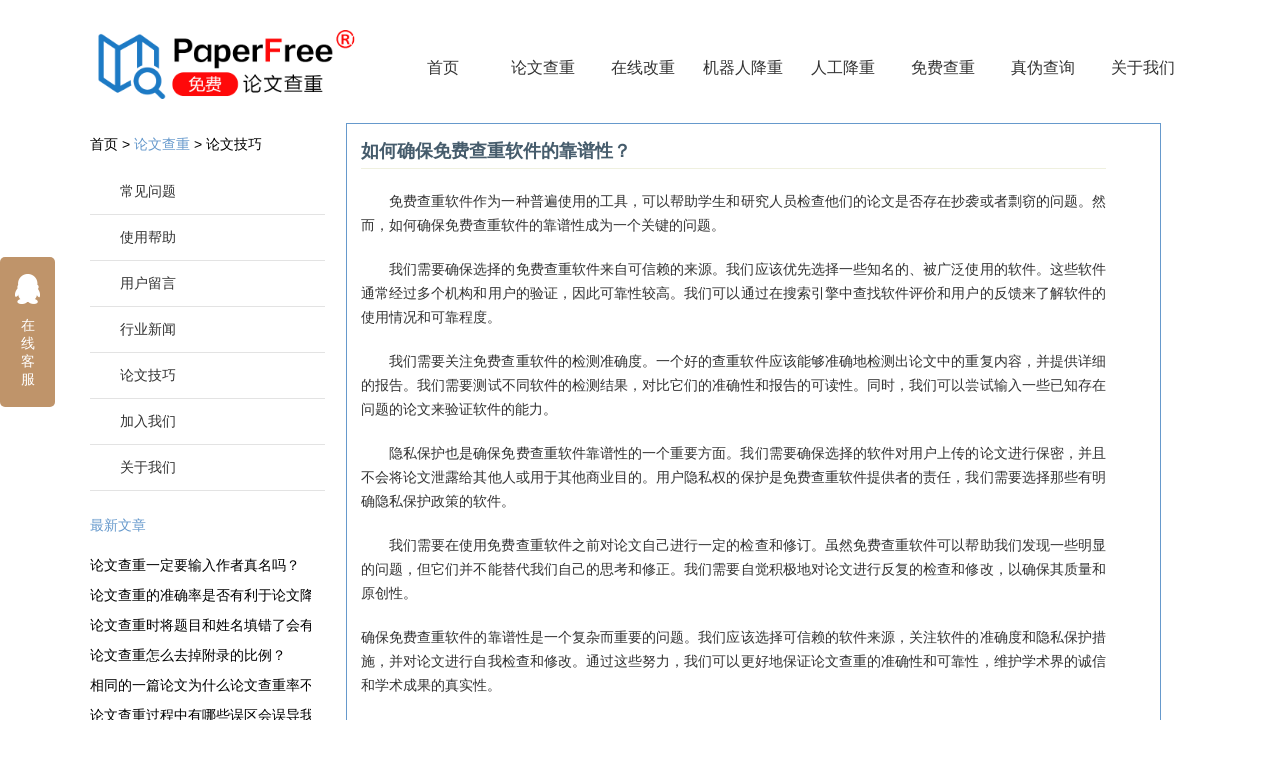

--- FILE ---
content_type: text/html;charset=UTF-8
request_url: https://www.paperfree.cn/skill/31663.html
body_size: 4703
content:





<!DOCTYPE html>
<html>
<head>
    <meta http-equiv="Content-Type" content="text/html;charset=UTF-8"/>
    <meta name="viewport" content="width=device-width, initial-scale=1.0, maximum-scale=1.0, user-scalable=0">
    <title>如何确保免费查重软件的靠谱性？</title>
    <meta property="og:title" content="如何确保免费查重软件的靠谱性？">
    
        <meta name="keywords" content="论文查重"/>
        <meta property="og:keywords" content="论文查重">
    
    
        <meta name="description" content="免费查重软件作为一种普遍使用的工具，可以帮助学生和研究人员检查他们的论文是否存在抄袭或者剽窃的问题。然而，如何确保免费查重软件的靠谱性成为一个关键的问题。"/>
        <meta property="og:description" content="免费查重软件作为一种普遍使用的工具，可以帮助学生和研究人员检查他们的论文是否存在抄袭或者剽窃的问题。然而，如何确保免费查重软件的靠谱性成为一个关键的问题。">
    
    
    
        <link rel="canonical" href="https://www.paperfree.cn/skill/31663.html">
        <meta property="og:url" content="https://www.paperfree.cn/skill/31663.html">
    
    <meta name="applicable-device"content="pc">
    <meta property="og:type" content="website">
    <meta name="author" content="PaperFree论文查重系统"/>
    <meta name="Copyright" content="PaperFree论文查重系统"/>
    <meta property="article:published_time" content="2024-02-18 15:25:50.0" />

    <link href="/resources/css/index.min.css" rel="stylesheet" type="text/css" />
    <link href="/resources/css/old.style.css" rel="stylesheet" type="text/css" />
    <link href="/resources/css/faq.css" rel="stylesheet" type="text/css" />
    <link href="/resources/css/paperpass_core.css" rel="stylesheet" type="text/css" />
    <link href="/resources/css/topic.css" rel="stylesheet" type="text/css" />
</head>
<body>



<div class="box" style="overflow: hidden;">
<div class="top2 f1" style="width: auto!important;">
    <a href="/" class="fl">
        <img style="width: 270px" src="/resources/images/spdb_pf.png" title="国家注册商标，PaperFree免费论文查重" alt="PaperFree,Logo,免费论文查重,论文检测,论文查重">
    </a>
    <span title="国家注册商标，PaperFree免费论文检测" style="margin-left:-10px;color: rgb(255,255,255);font-size: 20px;cursor: pointer;">&reg;</span>
    <ul class="nav">
        <li>
            <a href="/"
               
               class="navnomal1"
            >首页</a>
        </li>
        <li>
            <a href="/paper/submit.html" class="navnomal1">论文查重</a>
        </li>
        <li>
            <a href="/onlineCheck.html"
               
               class="navnomal1"
            >在线改重</a>
        </li>
        <li>
            <a href="/auto.html"
               
               class="navnomal1"
            >机器人降重</a>
        </li>
        
            <li>
                <a onclick="adClick(6)" href="/paperservice/index.html"
                   
                   class="navnomal1"
                >人工降重</a>
            </li>
        
        <li>
            <a href="/freeActivity/index.html" class="navnomal1">免费查重</a>
        </li>
        <li>
            <a href="/check.html"
               
               class="navnomal1"
            >真伪查询</a>
        </li>
        <li>
            <a href="/about.html"
               
               class="navnomal1"
            >关于我们</a>
        </li>
    </ul>
</div>

<script>
    function adClick(id, type) {
        $.ajax({
            url: '/ad.html',
            type: 'POST',
            cache: false,
            data: {
                'id': id,'type': type
            },
        });
    }
</script>

</div>
<div class="box" style="overflow: hidden; margin: 20px auto;">
    



<div class="navLeft">
    <p>
          <span class="navleftTitle">
            首页  &gt; <a href="/" title="paperfree论文查重">论文查重</a>  &gt;
            
            
            
            
            
                <a href="/skill/index.html" style="cursor: pointer;color: #000000;">论文技巧</a>
            
            
            
          </span>
    </p>
    <ul class="navleftList">
        <li><a href="/faq/index.html">常见问题</a></li>
        <li><a href="/help/index.html">使用帮助</a></li>
        <li><a href="/userMessage/index.html">用户留言</a></li>
        <li><a href="/news/index.html">行业新闻</a></li>
        <li><a href="/skill/index.html">论文技巧</a></li>
        <li><a href="/joinus.html">加入我们</a></li>
        <li><a href="/about.html">关于我们</a></li>
    </ul>
</div>


    <div class="navLeft" style="float: unset;position: absolute;top: 500px">
        <p>
      <span class="navleftTitle">
        
        
            <a href="/skill/index.html" style="cursor: pointer;color: #69c;">最新文章</a>
        
      </span>
        </p>
        <ul class="navleftList toptopic">
            
                
                
                    <a href="/skill/36704.html" target="_blank">论文查重一定要输入作者真名吗？</a>
                
            
                
                
                    <a href="/skill/36702.html" target="_blank">论文查重的准确率是否有利于论文降重？</a>
                
            
                
                
                    <a href="/skill/36700.html" target="_blank">论文查重时将题目和姓名填错了会有影响吗？</a>
                
            
                
                
                    <a href="/skill/36698.html" target="_blank">论文查重怎么去掉附录的比例？</a>
                
            
                
                
                    <a href="/skill/36696.html" target="_blank">相同的一篇论文为什么论文查重率不一样？</a>
                
            
                
                
                    <a href="/skill/36694.html" target="_blank">论文查重过程中有哪些误区会误导我们？</a>
                
            
                
                
                    <a href="/skill/36692.html" target="_blank">论文查重率过高是不是就算作弊行为？</a>
                
            
                
                
                    <a href="/skill/36690.html" target="_blank">高级职称论文查重要求标准是什么？</a>
                
            
                
                
                    <a href="/skill/36688.html" target="_blank">论文查重系统是否越严格就代表着越好？</a>
                
            
                
                
                    <a href="/skill/36686.html" target="_blank">论文查重率要求标准每个学校都是一样的吗？</a>
                
            
        </ul>
    </div>
    <div class="subRit">
        <div id="tii_fs_cms">
            <div id="bodywrap" class="settings">
                <div id="content" style="left: 0px; top: 0px">
                    <div id="content_body">
                        <div class="faq_content_text">
                            <h1 style="font-size: 130%; font-weight: bold; margin-bottom: 5px;color: #465c6c; padding-bottom: 5px;border-bottom: 1px solid #eff0df;">
                                如何确保免费查重软件的靠谱性？
                            </h1>
                            <p><p style=";text-indent: 28px;padding: 0;background: rgb(255, 255, 255)"><a href="https://www.paperfree.cn/" target="_self"><span style="font-family: Helvetica;color: rgb(51, 51, 51);letter-spacing: 0;font-size: 14px">免费查重软件</span></a><span style="font-family: Helvetica;color: rgb(51, 51, 51);letter-spacing: 0;font-size: 14px">作为一种普遍使用的工具，可以帮助学生和研究人员检查他们的论文是否存在抄袭或者剽窃的问题。然而，如何确保免费查重软件的靠谱性成为一个关键的问题。</span></p><p style=";text-indent: 28px;padding: 0;background: rgb(255, 255, 255)"><span style="font-family: Helvetica;color: rgb(51, 51, 51);letter-spacing: 0;font-size: 14px">我们需要确保选择的免费查重软件来自可信赖的来源。我们应该优先选择一些知名的、被广泛使用的软件。这些软件通常经过多个机构和用户的验证，因此可靠性较高。我们可以通过在搜索引擎中查找软件评价和用户的反馈来了解软件的使用情况和可靠程度。</span></p><p style=";text-indent: 28px;padding: 0;background: rgb(255, 255, 255)"><span style="font-family: Helvetica;color: rgb(51, 51, 51);letter-spacing: 0;font-size: 14px">我们需要关注免费查重软件的检测准确度。一个好的查重软件应该能够准确地检测出论文中的重复内容，并提供详细的报告。我们需要测试不同软件的检测结果，对比它们的准确性和报告的可读性。同时，我们可以尝试输入一些已知存在问题的论文来验证软件的能力。</span></p><p style=";text-indent: 28px;padding: 0;background: rgb(255, 255, 255)"><span style="font-family: Helvetica;color: rgb(51, 51, 51);letter-spacing: 0;font-size: 14px">隐私保护也是确保免费查重软件靠谱性的一个重要方面。我们需要确保选择的软件对用户上传的论文进行保密，并且不会将论文泄露给其他人或用于其他商业目的。用户隐私权的保护是免费查重软件提供者的责任，我们需要选择那些有明确隐私保护政策的软件。</span></p><p style=";text-indent: 28px;padding: 0;background: rgb(255, 255, 255)"><span style="font-family: Helvetica;color: rgb(51, 51, 51);letter-spacing: 0;font-size: 14px">我们需要在使用免费查重软件之前对论文自己进行一定的检查和修订。虽然免费查重软件可以帮助我们发现一些明显的问题，但它们并不能替代我们自己的思考和修正。我们需要自觉积极地对论文进行反复的检查和修改，以确保其质量和原创性。</span></p><p><span style="font-family: Helvetica;color: rgb(51, 51, 51);letter-spacing: 0;font-size: 14px;background: rgb(255, 255, 255)"><span style="font-family:Helvetica">确保免费查重软件的靠谱性是一个复杂而重要的问题。我们应该选择可信赖的软件来源，关注软件的准确度和隐私保护措施，并对论文进行自我检查和修改。通过这些努力，我们可以更好地保证论文查重的准确性和可靠性，维护学术界的诚信和学术成果的真实性。</span></span></p><br/><br/>
                                2024-02-18 | 作者：paperfree
                            </p>
                        </div>

                        
                        
                            
                        

                        <div class="clear"></div>
                        
                            <div class="relative-art" style="background: gainsboro">
                                <p>相关文章</p>
                                
                                    <a href="/skill/36530.html" target="_blank">
                                            论文查重时图表全部标红该怎么去处理？
                                    </a>
                                
                                    <a href="/skill/36688.html" target="_blank">
                                            论文查重系统是否越严格就代表着越好？
                                    </a>
                                
                                    <a href="/skill/36686.html" target="_blank">
                                            论文查重率要求标准每个学校都是一样的吗？
                                    </a>
                                
                                    <a href="/skill/36519.html" target="_blank">
                                            论文查重中表格是会去查重的吧？
                                    </a>
                                
                                    <a href="/skill/36579.html" target="_blank">
                                            论文查重率是不是越低越好？
                                    </a>
                                
                                    <a href="/skill/36645.html" target="_blank">
                                            职称论文查重是否只会排除第一作者呢？
                                    </a>
                                
                                    <a href="/skill/36575.html" target="_blank">
                                            论文查重要是没有通过需要延期多久？
                                    </a>
                                
                            </div>
                        
                        <div>
                            <p>
                                
                                    
                                        上一篇：
                                        <a href="/skill/31662.html">
                                                论文查重结果超过时，应该如何修改降重？
                                        </a>
                                    
                                    
                                
                                
                                    
                                        下一篇：
                                        <a href="/skill/31664.html">
                                                如何降低论文的重复率？
                                        </a>
                                    
                                    
                                
                            </p>
                        </div>
                    </div>
                </div>
            </div>
        </div>
    </div>
</div>
</div>





<div class="footerPart">
    <div class="box">
        <div class="fd">
            <span>合作伙伴：</span>
            <p>
                <img src="/resources/images/h-huawei.jpg" alt="华为" />
                <img src="/resources/images/h-360.png" alt="360学术" />
                <img src="/resources/images/h-cnki.jpg" alt="中国知网" />
                <img src="/resources/images/h-aliyun.jpg" alt="阿里云" />
                <img src="/resources/images/h-kingsoft.png" alt="金山软件" />
                <img src="/resources/images/h-baidu.gif" alt="百度学术" />
            </p>
        </div>
        <div class="fd">
            <span>赞助商：</span>
            <p>
                <img src="/resources/images/z-yl.jpg" alt="中国银联"/>
                <img src="/resources/images/z-zfb.jpg" alt="支付宝"/>
                <img src="/resources/images/z-wx.jpg" alt="微信支付"/>
                <img src="/resources/images/z-baidupay.jpg" alt="百度钱包"/>
                <img src="/resources/images/z-timg.jpg" alt="网银在线"/>
                <img style="height: 60px;width: 155px;" src="/resources/images/z-jdjr.png" alt="京东金融"/>
            </p>
        </div>
        <div class="clear"></div>
        <div class="fd2 fl">
            <span><a href="/faq/index.html" class="otherLink">常见问题</a> &nbsp;&nbsp;|&nbsp;&nbsp;</span>
            <span><a href="/help/index.html" class="otherLink">使用帮助</a> &nbsp;&nbsp;|&nbsp;&nbsp;</span>
            <span><a href="/userMessage/index.html" class="otherLink">用户留言</a> &nbsp;&nbsp;|&nbsp;&nbsp;</span>
            <span><a href="/news/index.html" class="otherLink">行业新闻</a> &nbsp;&nbsp;|&nbsp;&nbsp;</span>
            <span><a href="/skill/index.html" class="otherLink">论文技巧</a> &nbsp;&nbsp;|&nbsp;&nbsp;</span>
            <span><a href="/about.html" class="otherLink">关于我们</a></span>
        </div>
        <div class="clear"></div>
        <p style="text-align: center;color: white">Paperfree提供免费<strong>论文查重</strong>、论文检测、论文降重、论文相似度检测等服务！</p>
        <p class="otherInf" align="center">
            copyright@2002-2022 PaperFree.cn All Right Reserved <a style="color: white" rel="external nofollow" href="http://www.miit.gov.cn" target="_blank">湘ICP备16012700号-2</a> 湘公网安备43019002001197 湖南写邦科技有限公司
        </p>
    </div>
</div>


<script>
    var _hmt = _hmt || [];
    (function() {
        var hm = document.createElement("script");
        hm.src = "https://hm.baidu.com/hm.js?fb6c5a58b29de47943c4f40afdffcc44";
        var s = document.getElementsByTagName("script")[0];
        s.parentNode.insertBefore(hm, s);
    })();
</script>


<!DOCTYPE html>
<html lang="zh-CN">
<head>
    <meta charset="UTF-8">
    <meta http-equiv="Content-Type" content="text/html;charset=UTF-8"/>
    <meta http-equiv="X-UA-Compatible" content="IE=edge,chrome=1">
</head>
<body>
<!----客服弹框----->
<div class="service">
    <a rel="external nofollow" href="https://wpa1.qq.com/we8ZZm1R?_type=wpa&qidian=true" target="_blank" alt="点击这里给我发消息">
        <i class="service-a1"></i>
	在线客服
    </a>
</div>
</body>
</html>
<script type="text/javascript" src="/resources/js/jquery/jquery.min.js"></script>
<!--
<script language="Javascript">
    document.oncontextmenu=new Function("event.returnValue=false");
    document.onselectstart=new Function("event.returnValue=false");
</script>
-->
</body>
</html>